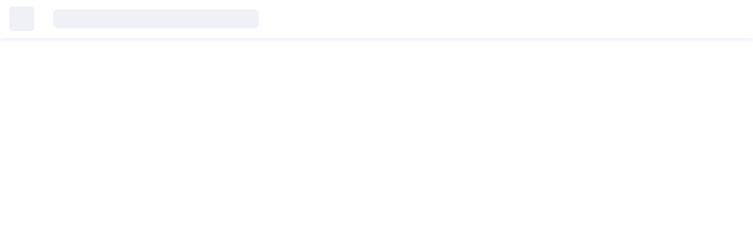

--- FILE ---
content_type: text/html
request_url: https://ae.popsy.app/p/-12-32-4ETB
body_size: 4209
content:
<!doctype html>
<html lang="en" translate="no" data-beasties-container>
  <head><script>(function(w,i,g){w[g]=w[g]||[];if(typeof w[g].push=='function')w[g].push(i)})
(window,'GTM-NWHTJQD','google_tags_first_party');</script><script>(function(w,d,s,l){w[l]=w[l]||[];(function(){w[l].push(arguments);})('set', 'developer_id.dY2E1Nz', true);
		var f=d.getElementsByTagName(s)[0],
		j=d.createElement(s);j.async=true;j.src='/76v5/';
		f.parentNode.insertBefore(j,f);
		})(window,document,'script','dataLayer');</script>
    <!-- prettier-ignore -->
    <script nonce="0f8b610bb5d299e9f4a7376d78e0bcf3" type="text/javascript" name="first-input-delay.min.js">!function(n,e){var t,o,i,c=[],f={passive:!0,capture:!0},r=new Date,a="pointerup",u="pointercancel";function p(n,c){t||(t=c,o=n,i=new Date,w(e),s())}function s(){o>=0&&o<i-r&&(c.forEach(function(n){n(o,t)}),c=[])}function l(t){if(t.cancelable){var o=(t.timeStamp>1e12?new Date:performance.now())-t.timeStamp;"pointerdown"==t.type?function(t,o){function i(){p(t,o),r()}function c(){r()}function r(){e(a,i,f),e(u,c,f)}n(a,i,f),n(u,c,f)}(o,t):p(o,t)}}function w(n){["click","mousedown","keydown","touchstart","pointerdown"].forEach(function(e){n(e,l,f)})}w(n),self.perfMetrics=self.perfMetrics||{},self.perfMetrics.onFirstInputDelay=function(n){c.push(n),s()}}(addEventListener,removeEventListener);</script>

    <!-- baseeta hardcoded script -->
    <script src="https://merchantkit.tasheelfinance.com/merchants/tasheel-SDK.js"></script>

    <title>Popsy</title>
    <base href="/">
    <meta data-clarity-unmask charset="utf-8">
    <meta data-clarity-unmask name="google" content="notranslate">
    <meta data-clarity-unmask name="viewport" content="width=device-width,initial-scale=1,maximum-scale=1,user-scalable=0">
    <meta data-clarity-unmask name="og:title" content="Popsy">
    <meta data-clarity-unmask name="description" content="free mobile app to Buy &amp; Sell second hand products. Free, Easy &amp; Fast!">
    <meta data-clarity-unmask name="og:description" content="free mobile app to Buy &amp; Sell second hand products. Free, Easy &amp; Fast!">

    <!-- Facebook -->
    <meta name="facebook-domain-verification" content="mj10edwjz0nt64d98fbhxjgozowheb">
    <meta name="facebook-domain-verification" content="jmueaj6ebli6zjp0diq7n9ik1sstf7">

    <!-- PWA -->
    <meta data-clarity-unmask name="theme-color" content="#E91E63">
    <meta data-clarity-unmask name="mobile-web-app-capable" content="yes">
    <meta data-clarity-unmask name="application-name" content="Popsy">
    <link rel="manifest" href="manifest.webmanifest" crossorigin="use-credentials">
    <meta data-clarity-unmask name="title" content="Popsy">

    <link rel="icon" type="image/x-icon" href="favicon.ico" crossorigin="use-credentials">

    <!-- Nunito Font (Regular) -->
    <link rel="manifest" href="manifest.webmanifest" crossorigin="use-credentials">

    <!-- iOS Icons -->
    <meta data-clarity-unmask name="apple-mobile-web-app-capable" content="yes">
    <meta data-clarity-unmask name="apple-mobile-web-app-status-bar-style" content="black">
    <meta data-clarity-unmask name="apple-mobile-web-app-title" content="Popsy">
    <link rel="apple-touch-icon" sizes="128x128" href="assets/pwa/icon-128x128.png" crossorigin="use-credentials">
    <link rel="apple-touch-icon" sizes="192x192" href="assets/pwa/icon-192x192.png" crossorigin="use-credentials">
    <link rel="apple-touch-icon" sizes="1024x1024" href="assets/pwa/icon-1024x1024.png" crossorigin="use-credentials">

    <!-- Tell the browser that we will make API calls to these websites in the near future -->
    <link rel="preconnect" href="https://api.popsy.app">
    <link rel="preconnect" href="https://fonts.gstatic.com" crossorigin>
    <link rel="preconnect" href="https://s3-eu-west-1.amazonaws.com" crossorigin>
    <link rel="preconnect" href="https://lh3.googleusercontent.com" crossorigin>
    <link rel="preconnect" href="https://fcmregistrations.googleapis.com" crossorigin>
    <link rel="preconnect" href="https://firebaseremoteconfig.googleapis.com" crossorigin>
    <link rel="preconnect" href="https://maps.googleapis.com" crossorigin>
    <link rel="preconnect" href="https://www.google-analytics.com" crossorigin>
    <link rel="preconnect" href="https://www.googletagmanager.com" crossorigin>

    <!--     <link
      rel="preload"
      as="style"
      href="https://fonts.googleapis.com/css2?family=Nunito:wght@400;700&display=swap" />

    <link
      rel="preload"
      as="style"
      href="https://fonts.googleapis.com/css2?family=Cairo:wght@400;700&display=swap" />

    <link
      rel="stylesheet"
      href="https://fonts.googleapis.com/css2?family=Nunito:wght@400;700&display=swap"
      media="print"
      onload="this.media='all'" />

    <link
      rel="stylesheet"
      href="https://fonts.googleapis.com/css2?family=Cairo:wght@400;700&display=swap"
      media="print"
      onload="this.media='all'" /> -->

    <!-- Microsoft -->
    <meta data-clarity-unmask name="msapplication-TileImage" content="assets/pwa/icon-192x192.png">
    <meta data-clarity-unmask name="msapplication-TileColor" content="#E91E63">
    <meta data-clarity-unmask name="msapplication-tap-highlight" content="no">

    <!-- prettier-ignore -->
    <!--  <script  nonce="0f8b610bb5d299e9f4a7376d78e0bcf3" >try {(window || {}).polyfillsLoaded = () => {(window || {}).POPSY_POLYFILLS_LOADED = true;};} catch (err) {}</script>
    <script
      nonce="0f8b610bb5d299e9f4a7376d78e0bcf3"
      type="text/javascript"
      src="/popsy.polyfill.io/v3/polyfill.js?flags=gated&rum=true&callback=polyfillsLoaded&features=URL,blissfuljs,default,es2015,es2016,es2017,es2018,fetch,Object.defineProperties,Object.freeze,Object.getOwnPropertyNames,Object.getPrototypeOf,String.fromCodePoint,Date.prototype.toISOString,Date.now,Array.prototype.every,.prototype.lastIndexOf,JSON,performance.now,Blob,Intl.~locale.fr,Intl.~locale.pt-BR,Intl.~locale.es,Intl.~locale.ar,Intl.~locale.en,Intl.~locale.he,Intl.~locale.hi,Intl.~locale.th"
      crossorigin="anonymous"
      async></script> -->

    <!-- Twitter -->
    <meta data-clarity-unmask name="twitter:card" content="app">
    <meta data-clarity-unmask name="twitter:title" content="Popsy">
    <meta data-clarity-unmask name="twitter:site" content="@popsyapp">
    <meta data-clarity-unmask name="twitter:description" content="The New Way to Buy Electronics.  Highest quality devices up to 70% off with a warranty ">
    <meta data-clarity-unmask name="twitter:app:name:iphone" content="Popsy">
    <meta data-clarity-unmask name="twitter:app:id:iphone" content="app.popsy.buysell">
    <meta data-clarity-unmask name="twitter:app:name:ipad" content="Popsy">
    <meta data-clarity-unmask name="twitter:app:id:ipad" content="app.popsy.buysell">
    <meta data-clarity-unmask name="twitter:app:name:googleplay" content="Popsy">
    <meta data-clarity-unmask name="twitter:app:id:googleplay" content="com.mypopsy.android">

    <!-- START: Firebase Initialization -->
<script nonce="0f8b610bb5d299e9f4a7376d78e0bcf3" async src="/popsy.www.googletagmanager.com/gtag/js?id=G-XRNEBP8N5C"></script>
<script
nonce="0f8b610bb5d299e9f4a7376d78e0bcf3"
type="module"
src="/popsy.www.gstatic.com/firebasejs/9.9.3/firebase-app.js"
></script>
<script
nonce="0f8b610bb5d299e9f4a7376d78e0bcf3"
type="module"
src="/popsy.www.gstatic.com/firebasejs/9.9.3/firebase-analytics.js"
></script>
<script
  nonce="0f8b610bb5d299e9f4a7376d78e0bcf3"
  type="module"
src="/popsy.www.gstatic.com/firebasejs/9.9.3/firebase-messaging.js"
></script>
<script nonce="0f8b610bb5d299e9f4a7376d78e0bcf3">
try {
  window.dataLayer = window.dataLayer || [];
  function gtag() {
    dataLayer.push(arguments);
  }
  gtag('js', new Date());
  gtag('config', 'G-XRNEBP8N5C', {
    cookie_flags: 'SameSite=None;Secure',
    app_name: 'Web',
    app_version: '3.19.98',
    hostname: window.location.hostname || 'www.popsy.app',
  });
} catch (err) {}
</script>
<!-- MICROSOFT / BING ADS -->
<script src="//bat.bing.com/bat.js" async=""></script>
<!-- Google Tag Manager -->
<script nonce="0f8b610bb5d299e9f4a7376d78e0bcf3">(function(w,d,s,l,i){w[l]=w[l]||[];w[l].push({'gtm.start':
  new Date().getTime(),event:'gtm.js'});var f=d.getElementsByTagName(s)[0],
  j=d.createElement(s),dl=l!='dataLayer'?'&l='+l:'';j.async=true;j.src=
  '/popsy.www.googletagmanager.com/gtm.js?id='+i+dl;f.parentNode.insertBefore(j,f);
  })(window,document,'script','dataLayer','GTM-NWHTJQD');</script>
<!-- End Google Tag Manager -->
    <!-- END: Firebase Initialization -->

    <!-- Facebook Pixel Code -->
    <script nonce="0f8b610bb5d299e9f4a7376d78e0bcf3">
      try {
        !(function (f, b, e, v, n, t, s) {
          if (f.fbq) return;
          n = f.fbq = function () {
            n.callMethod ? n.callMethod.apply(n, arguments) : n.queue.push(arguments);
          };
          if (!f._fbq) f._fbq = n;
          n.push = n;
          n.loaded = !0;
          n.version = '2.0';
          n.queue = [];
          t = b.createElement(e);
          t.async = !0;
          t.src = v;
          s = b.getElementsByTagName(e)[0];
          s.parentNode.insertBefore(t, s);
        })(window, document, 'script', '/popsy.connect.facebook.net/en_US/fbevents.js');
        fbq('init', '2197918980242937');
        fbq('track', 'PageView');
      } catch (err) {
        // Accessing window will throw error when using in Server Side
      }
    </script>
    <!-- End Facebook Pixel Code -->

    <!-- START: Smartlook Initialization -->
    <!-- END: Smartlook Initialization -->
  <style>:root{--swiper-theme-color:#007aff}:root{--swiper-navigation-size:44px}@keyframes loading{0%{transform:translate(-45%)}to{transform:translate(345%)}}@font-face{font-family:Nunito;font-style:normal;font-weight:400;src:url(/assets/fonts/nunito-v16-latin/nunito-v16-latin-regular.eot);src:local(""),url(/assets/fonts/nunito-v16-latin/nunito-v16-latin-regular.eot?#iefix) format("embedded-opentype"),url(/assets/fonts/nunito-v16-latin/nunito-v16-latin-regular.woff2) format("woff2"),url(/assets/fonts/nunito-v16-latin/nunito-v16-latin-regular.woff) format("woff"),url(/assets/fonts/nunito-v16-latin/nunito-v16-latin-regular.ttf) format("truetype"),url(/assets/fonts/nunito-v16-latin/nunito-v16-latin-regular.svg#Nunito) format("svg");unicode-range:U+0020-007F}@font-face{font-family:Nunito;font-style:normal;font-weight:700;src:url(/assets/fonts/nunito-v16-latin/nunito-v16-latin-700.eot);src:local(""),url(/assets/fonts/nunito-v16-latin/nunito-v16-latin-700.eot?#iefix) format("embedded-opentype"),url(/assets/fonts/nunito-v16-latin/nunito-v16-latin-700.woff2) format("woff2"),url(/assets/fonts/nunito-v16-latin/nunito-v16-latin-700.woff) format("woff"),url(/assets/fonts/nunito-v16-latin/nunito-v16-latin-700.ttf) format("truetype"),url(/assets/fonts/nunito-v16-latin/nunito-v16-latin-700.svg#Nunito) format("svg");unicode-range:U+0020-007F}@font-face{font-family:CurrencySymbol;font-style:normal;src:url(/assets/fonts/currency-symbol/currency-symbol.ttf)}:root{--ios-gap:0px}body{display:block;position:relative;box-sizing:border-box;backface-visibility:hidden;transform:translateZ(0);transform-origin:50% 51%;overflow:hidden;position:fixed;inset:0;width:100%;height:100%;max-height:100vh;max-height:calc(100vh - var(--ios-gap));margin:0;padding:0;transform:translateZ(1px);background-color:#fff;color:#1b3b4b;-webkit-font-smoothing:subpixel-antialiased;font-family:Nunito,CurrencySymbol,sans-serif;font-display:swap}body app-root{display:block;position:relative;box-sizing:border-box;backface-visibility:hidden;transform:translateZ(0);transform-origin:50% 51%;width:100%;height:100%}body *{font-family:Nunito,CurrencySymbol,sans-serif!important;font-display:swap}body .no-script{display:block;margin-top:85px;width:100%;text-align:center;color:#d43864;font-family:Nunito,CurrencySymbol,sans-serif;font-display:swap}body .popsy-loading-animation-shine{position:relative;display:flex;align-items:center;box-sizing:border-box;width:100%;height:100%;left:0;text-align:center}body .popsy-loading-animation-shine .toolbar-mock{display:block;position:relative;box-sizing:border-box;backface-visibility:hidden;transform:translateZ(0);transform-origin:50% 51%;position:absolute;top:0;left:0;width:100vw;height:64px;background-color:#fff;z-index:100;box-shadow:0 2px 8px #06348f1a}body .popsy-loading-animation-shine .toolbar-mock .logo-mock{position:relative;height:100%;width:100%;background-color:#eff1f6;z-index:44;overflow:hidden;float:left;height:42px;width:42px;margin:11px 0 0 16px;border-radius:5px}body .popsy-loading-animation-shine .toolbar-mock .logo-mock .activity{position:absolute;left:-45%;height:100%;width:45%;background-image:linear-gradient(to left,#fbfbfb0d,#fbfbfb4d,#fbfbfb99,#fbfbfb4d,#fbfbfb0d);animation:loading 1s infinite;z-index:45}body .popsy-loading-animation-shine .toolbar-mock .search-mock{position:relative;height:100%;width:100%;background-color:#eff1f6;z-index:44;overflow:hidden;float:left;border-radius:8px;margin:16px 0 0 32px;height:32px;width:350px;max-width:calc(100% - 120px)}body .popsy-loading-animation-shine .toolbar-mock .search-mock .activity{position:absolute;left:-45%;height:100%;width:45%;background-image:linear-gradient(to left,#fbfbfb0d,#fbfbfb4d,#fbfbfb99,#fbfbfb4d,#fbfbfb0d);animation:loading 1s infinite;z-index:45}h3{font-size:20px;line-height:25px;font-weight:700;min-height:20px;font-display:swap;margin:8px 0}</style><link rel="stylesheet" href="styles.5149db898feeaeea.css" media="print" onload="this.media='all'"><noscript><link rel="stylesheet" href="styles.5149db898feeaeea.css"></noscript></head>
  <body>
    <app-root>
      <div class="popsy-loading-animation-shine">
        <nav class="toolbar-mock" style="
            display: block;
            position: absolute;
            top: 0;
            left: 0;
            width: 100vw;
            height: 65px;
            box-sizing: border-box;
          ">
          <div class="logo-mock">
            <div class="activity"></div>
          </div>
          <div class="search-mock">
            <div class="activity"></div>
          </div>
        </nav>
      </div>
    </app-root>

    <!-- baseeta hardcoded elem -->
    <tasheel-checkout language="ar" merchant-id="c934e22c-8e02-475b-8f05-90c8b54fa5ef" class="baseeta-onboard-button" id="baseeta-onboard-button">
    </tasheel-checkout>

    <noscript>
      <link rel="stylesheet" href="https://fonts.googleapis.com/css2?family=Nunito:wght@400;700&display=swap">

      <h3 class="no-script">Sorry, but app is not available without javascript.</h3>
      <!-- Facebook Pixel Code -->
      <img height="1" width="1" alt="facebook-pixel" src="/popsy.www.facebook.com/tr?id=2197918980242937&ev=PageView&noscript=1">
      <!-- End Facebook Pixel Code -->
    </noscript>

    <!-- Microsoft Clarity -->
    <script type="text/javascript" defer>
      (function (c, l, a, r, i, t, y) {
        c[a] =
          c[a] ||
          function () {
            (c[a].q = c[a].q || []).push(arguments);
          };
        t = l.createElement(r);
        t.async = 1;
        t.src = 'https://www.clarity.ms/tag/' + i;
        y = l.getElementsByTagName(r)[0];
        y.parentNode.insertBefore(t, y);
      })(window, document, 'clarity', 'script', 'qd907f6m4g');
    </script>

    <script nonce="0f8b610bb5d299e9f4a7376d78e0bcf3" type="text/javascript" src="/popsy.connect.facebook.net/en_US/sdk.js" crossorigin="anonymous" defer></script>

    <!-- Apple Sign In -->
    <script nonce="0f8b610bb5d299e9f4a7376d78e0bcf3" type="text/javascript" src="/popsy.appleid.cdn-apple.com/appleauth/static/jsapi/appleid/1/en_US/appleid.auth.js" async defer></script>

    <!-- Google One Tap -->
    <script nonce="0f8b610bb5d299e9f4a7376d78e0bcf3" src="/popsy.accounts.google.com/gsi/client" async defer></script>

    <!-- mercado pago -->
    <input data-clarity-unmask type="hidden" id="deviceId">
  <script nonce="0f8b610bb5d299e9f4a7376d78e0bcf3" src="runtime.4a16f37d6301fd47.js" type="module"></script><script src="polyfills.c4a0d41e499f907e.js" type="module"></script><script nonce="0f8b610bb5d299e9f4a7376d78e0bcf3" src="main.e4794f75662e8b04.js" type="module"></script></body>
</html>


--- FILE ---
content_type: application/javascript
request_url: https://ae.popsy.app/runtime.4a16f37d6301fd47.js
body_size: 4444
content:
(()=>{"use strict";var e,p={},v={};function c(e){var r=v[e];if(void 0!==r)return r.exports;var a=v[e]={id:e,loaded:!1,exports:{}};return p[e].call(a.exports,a,a.exports,c),a.loaded=!0,a.exports}c.m=p,c.amdO={},e=[],c.O=(r,a,d,b)=>{if(!a){var f=1/0;for(t=0;t<e.length;t++){for(var[a,d,b]=e[t],i=!0,o=0;o<a.length;o++)(!1&b||f>=b)&&Object.keys(c.O).every(y=>c.O[y](a[o]))?a.splice(o--,1):(i=!1,b<f&&(f=b));if(i){e.splice(t--,1);var l=d();void 0!==l&&(r=l)}}return r}b=b||0;for(var t=e.length;t>0&&e[t-1][2]>b;t--)e[t]=e[t-1];e[t]=[a,d,b]},c.n=e=>{var r=e&&e.__esModule?()=>e.default:()=>e;return c.d(r,{a:r}),r},(()=>{var r,e=Object.getPrototypeOf?a=>Object.getPrototypeOf(a):a=>a.__proto__;c.t=function(a,d){if(1&d&&(a=this(a)),8&d||"object"==typeof a&&a&&(4&d&&a.__esModule||16&d&&"function"==typeof a.then))return a;var b=Object.create(null);c.r(b);var t={};r=r||[null,e({}),e([]),e(e)];for(var f=2&d&&a;"object"==typeof f&&!~r.indexOf(f);f=e(f))Object.getOwnPropertyNames(f).forEach(i=>t[i]=()=>a[i]);return t.default=()=>a,c.d(b,t),b}})(),c.d=(e,r)=>{for(var a in r)c.o(r,a)&&!c.o(e,a)&&Object.defineProperty(e,a,{enumerable:!0,get:r[a]})},c.f={},c.e=e=>Promise.all(Object.keys(c.f).reduce((r,a)=>(c.f[a](e,r),r),[])),c.u=e=>(({129:"footer-overlay",131:"delete-account-overlay",183:"social-share-overlay",426:"checkout-product-redirect",477:"insurance-confirm-overlay",544:"user-settings",783:"about-us",833:"baseeta-info",847:"terms-conditions",1334:"paypal-callback",1410:"tamam-overlay",1779:"error",2076:"common",2152:"terms-of-use",2210:"tracking-info-overlay",2307:"madfu-overlay",2323:"filters-overlay",2335:"lottie-web",2585:"package-info-overlay",2603:"quara-callback",2689:"retry-payment-overlay",2803:"video-overlay",2888:"offline",2914:"insurance-overlay",3006:"emkan-overlay",3040:"refund-form",3087:"product-conditions",3242:"cart-overlay",3272:"refund-policy",3448:"baseeta-callback",3545:"newsletter-overlay",3877:"refurbished-faq",4212:"edit-profile-overlay",4397:"amwal-callback",4551:"emkan-callback",4776:"checkout-session",4778:"burguer-menu-overlay",4928:"privacy-policy",4929:"wataniya-callback",4993:"feedback-overlay",5039:"installment-plans",5299:"tamam-callback",5351:"buyback-order",5433:"quick-pay",5567:"best-deals",5973:"wata-overlay",6346:"confirm-overlay",6445:"warranty-and-refunds",6466:"select-location-overlay",6472:"settings",6580:"error-overlay",6594:"user-profile",6609:"faq",6853:"buyback-flow",6966:"login",7008:"cart-promo-overlay",7028:"amwal-overlay",7030:"report-overlay",7041:"popsy-kafala-terms",7106:"seller",7306:"auth-overlay",7487:"baseeta-overlay",7525:"currency-overlay",7556:"products-search",7899:"buyback-overlay",7949:"cart",7962:"home",8385:"alrajhi-overlay",8493:"battery-overlay",8498:"order-review",8638:"payment-methods",8670:"shipping-and-delivery",8731:"customer-reviews",8885:"extended-warranty",8919:"stc-callback",9069:"conditions-info-overlay",9096:"virgin-homne",9292:"phone-filters-overlay",9444:"madfu-callback",9490:"products-details",9545:"tamara-callback",9595:"phone-country-overlay",9596:"delivery-tracker",9717:"tabby-callback",9757:"not-found",9994:"quara-overlay"}[e]||e)+"."+{129:"d57e2711e9287111",131:"9442739e414a9347",182:"e2c8e1a5d3a4a438",183:"b50aad7907b51a63",299:"c83d313e2ac60c83",426:"27fb1e6c19df84c2",477:"b08b66819d9dca35",544:"8326cafcb3939bf4",646:"4b7bb3d41af84dcd",654:"c949f105949e1df4",783:"0374d43385d19e32",833:"f2546a62ad695f9f",847:"1b5abfebb89cc84c",849:"8fc022f407cc71d7",938:"5f98cf881cc577b4",1006:"8dc2cb0f7ed5a0bf",1043:"9c70e79b4bee9f23",1066:"238c881b4dc2538c",1167:"649f9fd9591bf838",1169:"4fc0aa0b58078400",1189:"50a1b29379638a2a",1211:"339cdde7635748cf",1334:"f7009779798f776c",1410:"63cd8f501e357d23",1411:"360dc702c83f6ff6",1640:"ee3f0fe4eb200ea9",1742:"3bc0e8e96ce67ddc",1779:"f228685724802e0c",1879:"f53ebdfa27110529",1949:"0675d8d79de9bed4",2006:"7cf2dde8e8cae84c",2076:"4987abb7b5559fe2",2152:"461faddade9e6afa",2210:"0970bc4fb9acf4f1",2307:"27327f3cb59020cf",2323:"f7bd0d8ec76e333e",2335:"e7811cb7ab18451e",2436:"df0af69ad4551730",2449:"cb98df16ad2127ba",2469:"c41841c212b05f06",2585:"aeea5fe9bb567876",2592:"0add6321041251b3",2603:"d3746d27aacdd40c",2689:"6fb5dc42197732bc",2803:"cfe046c11395199d",2818:"7eb2c68c9f0e01ec",2820:"dbbbfcc239e4771e",2888:"3f300f696f844446",2914:"d69354859a88ab36",3006:"7c715cbb9bba1eee",3040:"6d459575eadd16c5",3087:"fe8cf4a8a3276a22",3242:"55dccea5df76a19c",3267:"073f9705159e0c98",3272:"ecafa27a4ae07d77",3354:"d3601616cc794742",3448:"990c6a22fe479109",3545:"7a5f5a0f9f5ad44c",3615:"43d75dbd0d97ad5f",3700:"69e8f696180e0ef0",3877:"6c7c272104d8dea0",3881:"83058b18cb3d12bf",3971:"005a4794862a0830",4212:"2ae929d18ff8c3bd",4397:"edd26059df2ee15f",4446:"b9b69dea31633a22",4551:"c06e48b06bc2f409",4776:"e95df4656f1a6fc5",4778:"b148ad64e290708d",4835:"82f8b963d69f19c9",4850:"86488ea3c50e98d5",4928:"35f77370399c42e9",4929:"a0247de8a87152f9",4993:"01d6a973d19e60b6",5039:"8648fc4958021fd7",5173:"f401a94750e7890d",5299:"141c071f83ec4342",5351:"12134b6158696f38",5433:"affc394577d69e46",5528:"8e25b1b8f0105a6e",5567:"ee2f7f09c7c42533",5718:"a65910ac4404b076",5973:"34261dfce4141c4a",6035:"3b6fe63fb8cf33d0",6152:"23479fb0176ba4e5",6184:"fa2b0a8aa043717a",6323:"ba3624837adfbdaf",6346:"9d960b2d77eecfeb",6373:"1792f64907749233",6399:"0f594fecafbfd8b0",6445:"a10dabfcf97d6f86",6466:"3bc8c2f13bdafabc",6472:"010354672525a043",6477:"e5dc1e7ebc031fe1",6572:"4b104d78f6959d85",6580:"5ab85eaf9fac6391",6594:"1cf50de0ab9027f0",6609:"e4f28f01d1610f2c",6665:"8cb2ee2006fca91d",6733:"c9052c580c9140e1",6782:"97a44c4b98e6b456",6853:"8d730f0b20e27f51",6966:"34bbb5f791f3b3f7",7008:"b32d542db832feb3",7028:"caf5c3faaec5ee59",7030:"f61e976f40c6eaad",7041:"23612490af9a76fa",7106:"2bfdf5dedd6f7ffe",7306:"553d0de3f0cd324b",7359:"185581253d3fe34e",7487:"bc92e30a7be524b5",7525:"45203540b340c013",7553:"56b59037b9a33350",7556:"0f1b430dc588bd8c",7753:"a92c24830116348d",7861:"da7a4242b0474e61",7899:"6d67b15d2e56dfdf",7949:"bcac2f1d55b3eafb",7962:"da026f33bdfb0c08",8078:"7609e9ec5fdafa06",8385:"df31ea2ea7d4bfb8",8493:"464a5b6e3359a69a",8498:"9c62c1dafc69d013",8514:"fd1cf8a19bfcd463",8638:"2b905ab885e9cd3e",8670:"bdb2ead1884e6453",8704:"cdd26c8042b6d55f",8731:"f6c4a3a1b730bfb7",8791:"e6246d9c561aa1c3",8846:"0aa374bccb150975",8861:"14b8e8d7767e5c95",8885:"8a564824857c012e",8919:"2d1c1cbca75dbefd",8964:"87d3e5b2b768b2d3",8973:"1dcf1cccd5cc4bf9",9069:"f7fe26a5f8df4c33",9096:"bed23139ee435fb2",9207:"8e236abc3d4530a4",9292:"bb47cc67770c4661",9418:"801a95b3603677c5",9444:"cc023d95f4799cab",9448:"b4b6d35f78351687",9490:"887ee8f66602f1d9",9504:"c963a653dc3b303e",9545:"6b7e8ef716ae3dff",9595:"11c02b22637ccc03",9596:"92f7bfaaa7fd24ce",9717:"7d971cebed7282f5",9757:"79b392fcc7185382",9878:"a179d007d778efd7",9994:"aa0e304f9cc6648b"}[e]+".js"),c.miniCssF=e=>{},c.hmd=e=>((e=Object.create(e)).children||(e.children=[]),Object.defineProperty(e,"exports",{enumerable:!0,set:()=>{throw new Error("ES Modules may not assign module.exports or exports.*, Use ESM export syntax, instead: "+e.id)}}),e),c.o=(e,r)=>Object.prototype.hasOwnProperty.call(e,r),(()=>{var e={},r="popsy-frontend:";c.l=(a,d,b,t)=>{if(e[a])e[a].push(d);else{var f,i;if(void 0!==b)for(var o=document.getElementsByTagName("script"),l=0;l<o.length;l++){var n=o[l];if(n.getAttribute("src")==a||n.getAttribute("data-webpack")==r+b){f=n;break}}f||(i=!0,(f=document.createElement("script")).type="module",f.charset="utf-8",f.timeout=120,c.nc&&f.setAttribute("nonce",c.nc),f.setAttribute("data-webpack",r+b),f.src=c.tu(a)),e[a]=[d];var s=(m,y)=>{f.onerror=f.onload=null,clearTimeout(u);var h=e[a];if(delete e[a],f.parentNode&&f.parentNode.removeChild(f),h&&h.forEach(g=>g(y)),m)return m(y)},u=setTimeout(s.bind(null,void 0,{type:"timeout",target:f}),12e4);f.onerror=s.bind(null,f.onerror),f.onload=s.bind(null,f.onload),i&&document.head.appendChild(f)}}})(),c.r=e=>{typeof Symbol<"u"&&Symbol.toStringTag&&Object.defineProperty(e,Symbol.toStringTag,{value:"Module"}),Object.defineProperty(e,"__esModule",{value:!0})},(()=>{var e;c.tt=()=>(void 0===e&&(e={createScriptURL:r=>r},typeof trustedTypes<"u"&&trustedTypes.createPolicy&&(e=trustedTypes.createPolicy("angular#bundler",e))),e)})(),c.tu=e=>c.tt().createScriptURL(e),c.p="",(()=>{var e={9121:0};c.f.j=(d,b)=>{var t=c.o(e,d)?e[d]:void 0;if(0!==t)if(t)b.push(t[2]);else if(9121!=d){var f=new Promise((n,s)=>t=e[d]=[n,s]);b.push(t[2]=f);var i=c.p+c.u(d),o=new Error;c.l(i,n=>{if(c.o(e,d)&&(0!==(t=e[d])&&(e[d]=void 0),t)){var s=n&&("load"===n.type?"missing":n.type),u=n&&n.target&&n.target.src;o.message="Loading chunk "+d+" failed.\n("+s+": "+u+")",o.name="ChunkLoadError",o.type=s,o.request=u,t[1](o)}},"chunk-"+d,d)}else e[d]=0},c.O.j=d=>0===e[d];var r=(d,b)=>{var o,l,[t,f,i]=b,n=0;if(t.some(u=>0!==e[u])){for(o in f)c.o(f,o)&&(c.m[o]=f[o]);if(i)var s=i(c)}for(d&&d(b);n<t.length;n++)c.o(e,l=t[n])&&e[l]&&e[l][0](),e[l]=0;return c.O(s)},a=self.webpackChunkpopsy_frontend=self.webpackChunkpopsy_frontend||[];a.forEach(r.bind(null,0)),a.push=r.bind(null,a.push.bind(a))})()})();
//# sourceMappingURL=runtime.4a16f37d6301fd47.js.map